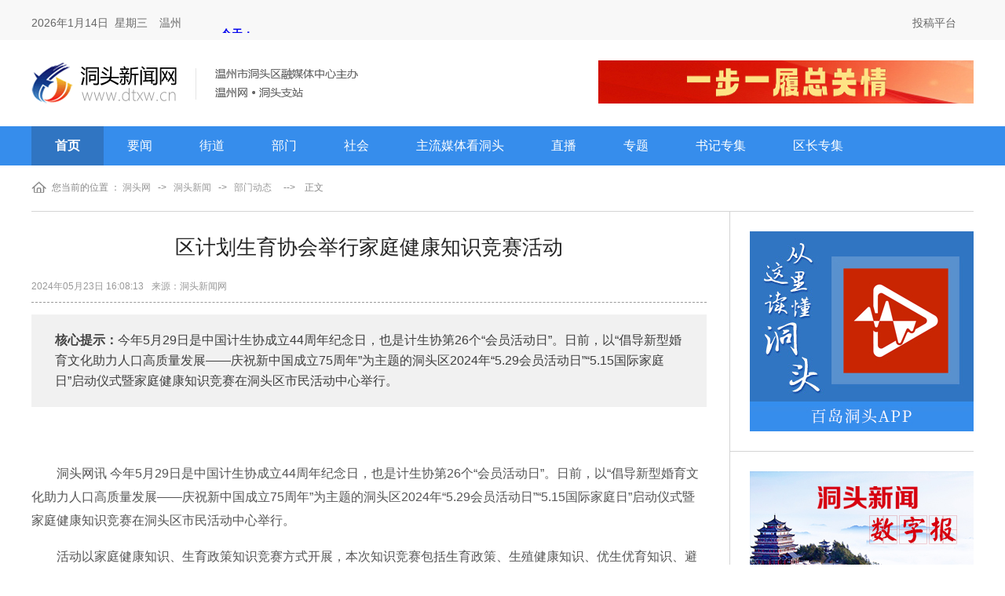

--- FILE ---
content_type: text/html
request_url: http://www.dtxw.cn/system/2024/05/23/015035330.shtml
body_size: 4467
content:
<!DOCTYPE html PUBLIC "-//W3C//DTD XHTML 1.0 Transitional//EN" "http://www.w3.org/TR/xhtml1/DTD/xhtml1-transitional.dtd">
<html xmlns="http://www.w3.org/1999/xhtml">
<head>

<meta http-equiv="Content-Type" content="text/html; charset=gb2312" />
<title>区计划生育协会举行家庭健康知识竞赛活动--洞头新闻网</title>
<meta name="keywords" content="">
<meta name="description" content="　　洞头网讯 今年5月29日是中国计生协成立44周年纪念日，也是计生协第26个“会员活动日”。日前，以“倡导新型婚育文化助力人口高质量发展——庆祝新中国成立75周年”为主题的洞头区2024年“5.29会员活动日”“5.15国际家庭日”启动仪式暨家庭健康知识竞赛在洞头区市民活动中心举行。
　　活动以家庭健康知识、生育政...">
<link rel="stylesheet" href="/css/base202008.css">
<script src="/js/jquery.js"></script>
</head>
<body>
<div class="header">
<div class="warp2">
<div class="time"><script language="JavaScript" type="text/javascript">
today = new Date();
if (today.getYear() <2000)
{document.write(today.getYear()+1900);}
else
{document.write(today.getYear());}
document.write('年');
document.write(today.getMonth()+1);
document.write('月');
document.write(today.getDate());
document.write('日&nbsp;&nbsp;');
if (today.getDay()==0)
{document.write('星期日');}
else if (today.getDay()==1)
{document.write('星期一');}
else if (today.getDay()==2)
{document.write('星期二');}
else if (today.getDay()==3)
{document.write('星期三');}
else if (today.getDay()==4)
{document.write('星期四');}
else if (today.getDay()==5)
{document.write('星期五');}
else if (today.getDay()==6)
{document.write('星期六');}
</script><span>温州</span></div>
<div class="tq fl"> <iframe width="240" scrolling="no" height="25" frameborder="0" allowtransparency="true" src="//i.tianqi.com/index.php?c=code&id=10&icon=1&py=dongtou&site=12" style="overflow:hidden; margin-top:16px"></iframe></div>

<div class="font"><a href="http://www.dtxw.cn/system/2020/05/08/013766178.shtml">投稿平台</a></div>
</div>
</div>

<!--<div class="warp">
<div><a href="http://www.dtxw.cn/cms_udf/2021/lzqh/index.shtml" target="_blank"><img src="http://www.dtxw.cn/pic/003/008/447/00300844707_afce1e3d.jpg"></a></div>
</div>

<div class="warp">
<div><a href="http://www.dtxw.cn/system/2020/12/29/013952437.shtml" target="_blank"><img src="http://www.dtxw.cn/pic/003/007/595/00300759547_e30c1415.jpg"></a></div>
</div>

<div class="warp">
<div><a href="http://www.dtxw.cn/system/2022/06/14/014449781.shtml" target="_blank"><img src="http://www.dtxw.cn/pic/003/008/851/00300885123_3acfe84f.jpg"></a></div>
</div>

<div class="warp">
<div><a href="http://www.dtxw.cn/cms_udf/2022/sddh/index.shtml" target="_blank"><img src="http://www.dtxw.cn/pic/003/008/880/00300888012_f5c71654.jpg"></a></div>
</div>

<div class="warp">
<div><a href="http://minyi.zjzwfw.gov.cn/dczjnewls/dczj/idea/topic_5010.html" target="_blank"><img src="http://www.dtxw.cn/pic/003/009/018/00300901819_19dcf5e7.jpg"></a></div>
</div>-->

<div class="warp">
<div class="logo"><a href="/"><img src="/images/logo.png"></a></div>
<div class="ad"><a href="https://zjnews.zjol.com.cn/202202/t20220217_23819924.shtml" target="_blank"><img src="/images/ad01.jpg"></a></div>
</div>


<div class="nav">
<ul>
<li class="cug"><a href="/">首页</a></li>
<li><a href="/dtxw/dtyw/">要闻</a></li>
<li><a href="/dtxw/xzjd/">街道</a></li>
<li><a href="/dtxw/bmdt/">部门</a></li>
<li><a href="/dtxw/shwx/">社会</a></li>
<li><a href="/dtxw/mtkdt/">主流媒体看洞头</a></li>
<li><a href="https://app.tmuyun.com/webChannels/normal?id=641a5b2fe305b449dda3987f&name=%25D6%25B1%25B2%25A5&code=zhibo&tenantId=70">直播</a></li>
<li><a href="/dtxw/ztsp/">专题</a></li>
<li><a href="/dtxw/sjzj/">书记专集</a></li>
<li><a href="/dtxw/xzhdj/">区长专集</a></li>
</ul>
</div>
<!--enorth cms page [ enorth parse_date="2024/09/11 16:01:32.032", cost="0", server=":=$encp$=:ca0a8c1b7233c9c617121b65d227404f", error_count="0"]-->



<div class="warp">
<div class="dqwz">
<!--enorth cms block start [ name="v5.position" ]-->
您当前的位置 ：
<a href=http://www.dtxw.cn/index.shtml>洞头网</a>
&nbsp;&nbsp;-&gt;&nbsp;&nbsp;
<a href=http://www.dtxw.cn/dtxw/index.shtml>洞头新闻</a>
&nbsp;&nbsp;-&gt;&nbsp;&nbsp;
<a href=http://www.dtxw.cn/dtxw/bmdt/index.shtml>部门动态</a>
<!--enorth cms block end [ name="v5.position" cost="16"]--><b>--&gt;</b>正文</div>
</div>



<div class="warp">
<div class="w290 fr">
<div class="weix box"><a href="http://www.dtxw.cn/system/2020/11/20/013926174.shtml" target="_blank"><img src="/imgs2017/dddt.jpg" border="0"></a></div>
<div class="weix box"><a href="http://jrdt.dtxw.cn/paperindex.htm" target="_blank"><img src="http://www.dtxw.cn/pic/003/007/811/00300781119_497c5efa.jpg"></a></div>
<!--<div class="szb box"><a href="http://www.dtxw.cn/system/2014/09/24/011787208.shtml" target="_blank" title="今日洞头"><img src="http://www.dtxw.cn/pic/003/007/403/00300740328_48035512.png" alt="今日洞头"/></a></div>-->
  
  
<div class="tit6 box">洞头网视</div>
<div class="dtws box">
<ul>
<li>
<a href="http://www.dtxw.cn/system/2025/07/28/015317054.shtml" target="_blank" title="跟着浙BA游洞头">
<h3>
<div class="p amn"><img class="amn" src="http://www.dtxw.cn/pic/003/010/404/00301040420_44eecf86.png" alt="跟着浙BA游洞头"/>
<span class="amn"></span>
<em class="amn"><img src="http://www.dtxw.cn/images/player.png"></em>
</div>
</h3>
<h2>跟着浙BA游洞头</h2>
</a>
</li>
<li>
<a href="http://www.dtxw.cn/system/2025/05/22/015282741.shtml" target="_blank" title="又到万鸟云集时 鹿西鸟岛尽显生态之美">
<h3>
<div class="p amn"><img class="amn" src="http://www.dtxw.cn/pic/003/010/328/00301032888_0f3395c3.png" alt="又到万鸟云集时 鹿西鸟岛尽显生态之美"/>
<span class="amn"></span>
<em class="amn"><img src="http://www.dtxw.cn/images/player.png"></em>
</div>
</h3>
<h2>又到万鸟云集时 鹿西鸟岛尽显生态之美</h2>
</a>
</li></ul>
</div>

<div class="tit6 box">洞头图文</div>
<div class="dttw">
<ul>
<li class="amn"><a href="http://www.dtxw.cn/system/2026/01/12/015399791.shtml" target="_blank" title="超时尚！看洞头这座海边“冲冰楼”的逆袭蜕变"><h3><img src="http://www.dtxw.cn/pic/003/010/610/00301061041_2822ae8d.png" alt="超时尚！看洞头这座海边“冲冰楼”的逆袭蜕变"/></h3><h2>超时尚！看洞头这座海边“冲冰楼”的逆袭蜕变</h2></a></li>
<li class="amn"><a href="http://www.dtxw.cn/system/2026/01/08/015398456.shtml" target="_blank" title="山海相拥处，通途贯东西！洞头五年交通绘就发展新脉络"><h3><img src="http://www.dtxw.cn/pic/003/010/605/00301060515_9a85034a.png" alt="山海相拥处，通途贯东西！洞头五年交通绘就发展新脉络"/></h3><h2>山海相拥处，通途贯东西！洞头五年交通绘就发展新脉络</h2></a></li>
<li class="amn"><a href="http://www.dtxw.cn/system/2026/01/08/015398346.shtml" target="_blank" title="千鸟翔集碧波间 生态洞头入画来"><h3><img src="http://www.dtxw.cn/pic/003/010/604/00301060476_922f16a6.png" alt="千鸟翔集碧波间 生态洞头入画来"/></h3><h2>千鸟翔集碧波间 生态洞头入画来</h2></a></li>
<li class="amn"><a href="http://www.dtxw.cn/system/2026/01/06/015397539.shtml" target="_blank" title="今日洞察丨青春逐浪海岛兴 从“上岛”到“留岛”的洞头实践"><h3><img src="http://www.dtxw.cn/pic/003/010/602/00301060218_db393c64.png" alt="今日洞察丨青春逐浪海岛兴 从“上岛”到“留岛”的洞头实践"/></h3><h2>今日洞察丨青春逐浪海岛兴 从“上岛”到“留岛”的洞头实践</h2></a></li></ul>
</div>

<div class="tit6 box">阅读排行</div>
<div class="ydph box">
<ul>
<li><a href="http://www.dtxw.cn/system/2026/01/06/015397539.shtml" target="_blank" title="今日洞察丨青春逐浪海岛兴 从“上岛”到“留岛”的洞头实践">今日洞察丨青春逐浪海岛兴 从“上岛”到“留岛”的洞头实践</a></li>
<li><a href="http://www.dtxw.cn/system/2026/01/08/015398346.shtml" target="_blank" title="千鸟翔集碧波间 生态洞头入画来">千鸟翔集碧波间 生态洞头入画来</a></li>
<li><a href="http://www.dtxw.cn/system/2026/01/06/015397551.shtml" target="_blank" title="温州网：状元岙港区集装箱年吞吐量首次突破100万个标箱">温州网：状元岙港区集装箱年吞吐量首次突破100万个标箱</a></li>
<li><a href="http://www.dtxw.cn/system/2026/01/07/015398050.shtml" target="_blank" title="烟雨入江南 山水如墨染 温州园博园一核心景观完工">烟雨入江南 山水如墨染 温州园博园一核心景观完工</a></li>
<li><a href="http://www.dtxw.cn/system/2026/01/08/015398465.shtml" target="_blank" title="如何打开温州商业千年“宝盒” 让街区焕发持久魅力">如何打开温州商业千年“宝盒” 让街区焕发持久魅力</a></li>
<li><a href="http://www.dtxw.cn/system/2026/01/08/015398467.shtml" target="_blank" title="温州8类37个职业（工种）技能培训可享额外30%补贴">温州8类37个职业（工种）技能培训可享额外30%补贴</a></li>
<li><a href="http://www.dtxw.cn/system/2026/01/08/015398463.shtml" target="_blank" title="2026世界瓯菜万人宴16家酒店同步开席，1月15日开订！">2026世界瓯菜万人宴16家酒店同步开席，1月15日开订！</a></li>
<li><a href="http://www.dtxw.cn/system/2026/01/08/015398456.shtml" target="_blank" title="山海相拥处，通途贯东西！洞头五年交通绘就发展新脉络">山海相拥处，通途贯东西！洞头五年交通绘就发展新脉络</a></li>
<li><a href="http://www.dtxw.cn/system/2026/01/09/015398942.shtml" target="_blank" title="温州网：洞头海边一座“冲冰楼”的时尚蜕变">温州网：洞头海边一座“冲冰楼”的时尚蜕变</a></li>
<li><a href="http://www.dtxw.cn/system/2026/01/09/015398946.shtml" target="_blank" title="温州这些“魔法门窗”，框框出片！">温州这些“魔法门窗”，框框出片！</a></li></ul>
</div>
<!--enorth cms page [ enorth parse_date="2026/01/13 17:21:05.005", cost="50", server=":=$encp$=:87989fbb01fe15b2e95c765eb1db60346ae73edfc1d5dd6f", error_count="0"]-->
</div>



<div class="w889 fl">
<div class="article">
<div class="tit">区计划生育协会举行家庭健康知识竞赛活动</div>
<div class="info"><span>2024年05月23日 16:08:13</span><span>来源：洞头新闻网</span></div>

<div class="abs box"><strong>核心提示：</strong>今年5月29日是中国计生协成立44周年纪念日，也是计生协第26个“会员活动日”。日前，以“倡导新型婚育文化助力人口高质量发展——庆祝新中国成立75周年”为主题的洞头区2024年“5.29会员活动日”“5.15国际家庭日”启动仪式暨家庭健康知识竞赛在洞头区市民活动中心举行。</div>



<div class="zw">
<p>　　洞头网讯 今年5月29日是中国计生协成立44周年纪念日，也是计生协第26个“会员活动日”。日前，以“倡导新型婚育文化助力人口高质量发展——庆祝新中国成立75周年”为主题的洞头区2024年“5.29会员活动日”“5.15国际家庭日”启动仪式暨家庭健康知识竞赛在洞头区市民活动中心举行。</p>

<p>　　活动以家庭健康知识、生育政策知识竞赛方式开展，本次知识竞赛包括生育政策、生殖健康知识、优生优育知识、避孕知识、健康科普知识及预防艾滋病知识等，比赛共分为团队必答、抢答及趣味题进行，来自各街道(乡镇)的8支队伍参加了比赛，每支参赛队伍2名队员。现场气氛热烈，各个街道(乡镇)知识储备丰富，积极抢答。台下观战的观众们也在选手答题的过程中，学到了不少健康知识和生育政策。经过三轮激烈的竞答，最后评选出一等奖元觉街道；二等奖大门镇；三等奖鹿西乡；其余为优胜奖。</p>
 

<!--enorth cms block start [ name="v5.pages" ]-->

<!--enorth cms block end [ name="v5.pages" cost="0"]--></div>

<p><strong>关键词：</strong></p>
<p style="text-align:right;">编辑：施晶晶</p>
</div>


<div class="notice box">
<h3 class="bd_b">洞头新闻网版权与免责声明</h3>
<p>①凡本网注明"稿件来源：洞头新闻网"的所有文字、图片和音视频稿件，版权均属洞头新闻网所有，任何媒体、网站或个人未经本网协议授权不得转载、链接、转帖或以其它方式复制发表，已经本网协议授权的媒体、网站，在下载使用时必须注明"稿件来源：洞头新闻网"，违者本网将追究其相关法律责任。</p>
<p>②凡本网注明"来源：xxx（非洞头新闻网）"的作品，均转载自其它媒体，转载目的在于传递更多信息，并不代表本网赞同其观点和对其真实性负责。 </p>
<p>③如因作品内容、版权和其它问题需要与本网联系的，请在30日内致电，联系电话：0577-63430005 </p>
</div>
</div>
</div>



<div class="footer">
<div class="warp">
<h3><a href="http://bszs.conac.cn/sitename?method=show&id=35AC99B645CA4472E053012819ACDE0A" target="_blank"><img src="/images/baico.png"></a></h3>
<h4><a href="https://beian.miit.gov.cn/#/Integrated/index" target="_blank">ICP备案号：浙ICP备11001892号-2</a>　新闻网站批文：浙新办[2006]20号　广告经营许可证号：33032207001 <br>

<a href="http://www.dtxw.cn/system/2024/12/31/015179916.shtml" target="_blank">互联网信息服务许可证：33120190028</a>　信息网络传播视听节目许可证号：111420023 违法和不良信息举报电话：15356779782<br>
洞头新闻网版权所有　温州市洞头区融媒体中心（广播电视台）主办
Copyright &copy; 2016 dtxw.cn. All rights reserved.</h4>
</div>
</div>
<!--enorth cms page [ enorth parse_date="2026/01/08 16:26:36.036", cost="2", server=":=$encp$=:87989fbb01fe15b2e95c765eb1db60346ae73edfc1d5dd6f", error_count="0"]-->
</body>
</html>

<!--enorth cms page [ enorth parse_date="2024/05/23 16:08:16.016", cost="47", server=":=$encp$=:ca0a8c1b7233c9c617121b65d227404f", error_count="0"]-->

--- FILE ---
content_type: text/css
request_url: http://www.dtxw.cn/css/base202008.css
body_size: 5147
content:
@charset "gb2312";
html, body { margin:0px; padding:0; font:16px/1.5 "Microsoft YaHei" , tahoma, arial, \5FAE\8F6F\96C5\9ED1, "Hiragino Sans GB", sans-serif; background:#fff; }
body {overflow-x :hidden; }
div,dl,dt,dd,ul,ol,li,h1,h2,h3,h4,h5,h6,pre,form,fieldset,input,textarea,blockquote,img,button {border:0;  padding:0; margin:0; font-weight:normal; } 
h1,h2,h3,h4,h5,h6,p,em,i,b,span { margin:0; padding:0; font-weight:normal; font-style:normal;}
table,td,tr,th{font-size:12px;}
li{list-style-type:none;list-style:none;}
img{vertical-align:top;border:0;}
ol,ul {list-style:none;}
address,cite,code,th {font-weight:normal;font-style:normal;}
img:hover { opacity:1; filter: alpha(opacity=100); }
code, kbd, pre, samp { font-family: courier new, courier, monospace; }
small { font-size:12px; }
legend { color:#000; }
fieldset, img { border:0; }
button, input, select, textarea { font-size:100%; font-family:Microsoft YaHei; }
.fl { float:left; }
.fr { float:right; }
.cl { clear:both;}
a { color:#404040; text-decoration:none; }
a:hover{ color:#e32517; text-decoration:none;}
.clear {  clear: both; display: block; width: 100%;}

.box { box-sizing:border-box; -moz-box-sizing:border-box; -webkit-box-sizing:border-box; }

.amn{ transition:all ease-out .3s 0s;-webkit-transition:all ease-out .3s 0s;-moz-transition:all ease-out .3s 0s;-o-transition:all ease-out .3s 0s;}
.amn img { transition:all ease-out .3s 0s;-webkit-transition:all ease-out .3s 0s;-moz-transition:all ease-out .3s 0s;-o-transition:all ease-out .3s 0s; }
.amn:hover img { -webkit-transform:scale(1.1); -moz-transform:scale(1.1); -ms-transform:scale(1.1); -o-transform:scale(1.1); transform:scale(1.1);}



.warp { width:1200px; margin:0 auto; overflow:hidden;  }
.warp2 { width:1200px; margin:0 auto; overflow:hidden; padding:0 0 25px 0; }

/*顶部*/
.header { width:100%; height:51px; margin:0 auto; overflow:hidden; background:#f8f8f8; font-size:14px; color:#666; line-height:58px; }
.time { float:left;  }
.time span { padding:0 10px 0 15px;}
.tq { float:left; padding:1px 0 0 0px; }

.font { float:right; padding:0 22px 0 0; }
.font em { color:#004276; }
.font span { color:#ccc; padding:0 10px 0 12px; font-size:12px;}
.font a { color:#666; }
.font a:hover { color:#e32517; }

.sea { width:252px; float:right; padding:8px 0 0 0px; }
.sea .inp { width:196px; height:36px; float:left;  font-size:14px; line-height:36px; color:#999; background:#fff; padding:0 0 0 12px; font-family:"Microsoft YaHei","微软雅黑"; }
.sea .bot { width:44px; height:36px; float:left;  background:url(../images/all_ico.png) 0 0 no-repeat #fff;  cursor:pointer;}
.sea .bot:hover { background:url(../images/all_ico.png) -44px 0 no-repeat #368dec; }

.logo { float:left; padding:29px 0;  }
.ad { float:right; padding:26px 0;}
.ad img { width:auto; height:55px; }



/*菜单*/
.nav { width:100%; margin:0 auto; overflow:hidden; background:#368dec; }
.nav ul { width:1200px; margin:0 auto; overflow:hidden; }
.nav ul li { float:left; line-height:50px; font-size:16px;  }
.nav ul li a { display:block; font-size:16px; color:#fff; transition:all ease-out .1s 0s; -webkit-transition:all ease-out .1s 0s; -moz-transition:all ease-out .1s 0s; -o-transition:all ease-out .1s 0s; padding:0 30px;}
.nav ul li a:hover { text-decoration:none; color:#fff; background:#3075c2;}
.nav ul li.cug { background:#3075c2; font-weight:bold;  }


/*头条*/
.tt { width:100%; float:center; padding:25px 0 0 0;}
.tt b { float:center; padding:0 0 0 73px; background:url(../images/all_ico.png) 0 -300px no-repeat; height:40px; font-size:32px; color:#333; line-height:40px; font-weight:bold; }
.tt:hover b { text-decoration:underline; }
.tt p { width:100%; float:left; color:#888; font-size:14px; line-height:23px; height:23px; overflow:hidden; padding:8px 0 0 0; }

.w790 { width:790px; }
.w380 { width:380px; }

/*焦点图*/
.focus { width:790px; height:340px; position:relative; overflow:hidden; }
.focus .piclist { width:100%; position:absolute; }
.focus .piclist li { width:100%; float:left; height:340px; overflow:hidden; }
.focus .piclist li img { width:100%; height:100%; display:block; }
.focus .piclist li span { width:790px; height:80px;  position:absolute;  text-align:center; background:-webkit-gradient(linear,0 0,0 100%,from(rgba(0,0,0,0)),to(rgba(0,0,0,.8))); bottom:0px; }
.focus .piclist li p { height:24px; overflow:hidden; width:90%; float: left; margin-left:5%; font-size:20px; line-height:24px; color:#fff; text-shadow:1px 1px 3px rgba(0,0,0,0.6); }
.focus .pager { width:100%; height:7px; position:absolute; left:0; bottom:30px; z-index:1; text-align:center;}
.focus .pager ul li { display:inline-block; zoom:1; width:40px; height:8px; margin:0 4px; line-height:99px; overflow:hidden; background:#fff; cursor:pointer; border-radius:6px;}
.focus .pager ul li.on { background:#f56a3f;  }
.focus .prev,.focus .next { width:28px; height:60px; background:#333; top:50%; margin-top:-30px; cursor:pointer; position:absolute; z-index:9999; text-align:center; line-height:60px; font-size:22px; color:#bbb; font-family: Georgia;   }
.focus .prev { left:-28px; border-radius:0; }
.focus .next { right:-28px; border-radius:0; }
.focus:hover .prev { background:#333; left:0; color:#fff;}
.focus:hover .next { background:#333; right:0; color:#fff;}


/*视频推荐*/
.tv { width:100%; float:left; margin-top:18px; }
.tv ul li { width:252px; float:left; margin-right:17px; }
.tv ul li h2 { width:100%; float:left; font-size:16px; line-height:45px; color:#404040; overflow:hidden; height:45px; text-align:center;  }
.tv ul li:hover h2 { color:#f56a3f; }
.tv ul li h3 { width:100%; float:left;  }
.tv ul li h3 .p { width:100%; height:130px; position:relative; overflow:hidden; display:block; }
.tv ul li h3 .p img { width:100%; height:130px; position:absolute; left:0; top:0;}
.tv ul li h3 .p span { width:100%; height:100%; position:absolute; left:0; top:0; display:block; background:#000; filter:alpha(opacity=0);-moz-opacity:0;opacity:0;}
.tv ul li h3 .p em { width:30px; height:30px; display:block; overflow:hidden; position:absolute; top:50%; left:50%; cursor:pointer; transform:rotate(0deg); -webkit-transform:rotate(0deg); filter:alpha(opacity=100);-moz-opacity:100;opacity:1000; margin-left:-15px; margin-top:-15px; }
.tv ul li h3 .p em img { width:100%; height:auto;}
.tv ul li h3 .p b { position:absolute; bottom:0; left:0; width:90%; padding:0 5%; font-size:16px; line-height:40px; color:#fff; overflow:hidden; height:40px; text-align:center; text-shadow: 1px 1px 0px rgba(0,0,0,1);background:-webkit-gradient(linear,0 0,0 100%,from(rgba(0,0,0,0)),to(rgba(0,0,0,.8))); }
.tv ul li:hover h3 .p img {-webkit-transform:scale(1.1); -moz-transform:scale(1.1); -ms-transform:scale(1.1); -o-transform:scale(1.1); transform:scale(1.1);}
.tv ul li:hover h3 .p span{ top:0; filter:alpha(opacity=30); -moz-opacity:.3; opacity:.3;}
.tv ul li:hover h3 .p em { transform:rotate(-180deg);-webkit-transform:rotate(-180deg); filter:alpha(opacity=100);-moz-opacity:1;opacity:1 }
.tv ul li:hover h3 .p em img { -webkit-transform:scale(1); -moz-transform:scale(1); -ms-transform:scale(1); -o-transform:scale(1); transform:scale(1);}
.pad10 { padding:10px 0; }
.tv ul li:nth-child(3n) { margin-right:0; }

.mar20 { margin:0 20px;} 
.mar30 { margin:0 30px;} 
.marR30 { margin-right:30px;} 
.marB25 { margin-bottom:25px; }
.marT25 { margin-top:25px; }
.marT23 { margin-top:23px; }

/*要闻*/
.hyw { width:100%; float:left; }
.hyw ul li { width:100%; float:left; font-size:16px; color:#222; line-height:36px; overflow:hidden; height:36px; }
.hyw ul li:nth-child(4n+1) { font-size:18px; font-weight:bold; }
.hyw ul li:nth-child(4n) { margin-bottom:12px; }
.hyw ul li:last-child { margin-bottom:0; }

.hyw2 { width:100%; float:left; }
.hyw2 ul li { width:100%; float:left; font-size:16px; color:#222; line-height:36px; overflow:hidden; height:36px; }
.hyw2 ul li:nth-child(5n+1) { font-size:18px; font-weight:bold; }



/*温州网全媒体矩阵*/
.qmtjz { width:94px; float:left;background:#0070bc; height:100px;}
.qmtjz span { width:100%; text-align:center; float:left; line-height:100px; font-size:16px; color:#fff; font-weight:bold;  }

/*生活服务*/
.life_link { float:left; background:#f4f4f4; }
.life_link ul li { width:112px; height:100px; float:left; position:relative;}
.life_link ul li a { background-image:url(../images/life_ico.png); background-repeat:no-repeat; background-color:#f7f7f7; font-size:14px; color:#666; display:block; width:90px; height:34px; padding-top:66px; text-align:center;}
.life_link ul li a:hover { color:#fff;}
.life_link ul li h5 { width:112px; height:100px; position:absolute; left:0; top:0; display:none; cursor:pointer; }
.life_link ul li h5 img { width:112px; height:100px; }
.life_link ul li:hover h5{ display:block; }

.elec a { background-position:22px 12px;}
.elec a:hover { background-position:22px -88px; background-color:#14b9d6;}
.water a { background-position:-72px 12px;}
.water a:hover { background-position:-72px -88px; background-color:#1fbba6;}
.hosp a { background-position:-164px 12px;}
.hosp a:hover { background-position:-164px -88px; background-color:#f27935;}
.plane a { background-position:-255px 12px;}
.plane a:hover { background-position:-255px -88px; background-color:#f27935;}
.railway a { background-position:-348px 12px;}
.railway a:hover { background-position:-349px -88px; background-color:#14b9d6;}
.bus a { background-position:-442px 12px;}
.bus a:hover { background-position:-442px -88px; background-color:#1fbba6;}
.szba a { background-position:-536px 12px;}
.szba a:hover { background-position:-536px -88px; background-color:#ff7a16;}
.wb a { background-position:-630px 12px;}
.wb a:hover { background-position:-630px -88px; background-color:#da251c;}
.wx a { background-position:-724px 12px;}
.wx2 a {    background-position: -815px 12px;}

.app a { background-position:-818px 12px;}
.app a:hover { background-position:-818px -88px; background-color:#28a7d1;}

.bddt a { background-position:-912px 12px;}
.bddt a:hover { background-position:-912px -88px; background-color:#1777ff;}


/*栏目*/
.smenu1 { width:100%; float:left; background: url(../images/lmxian.png) left center repeat-x; margin-bottom:18px; }
.smenu1 b { float:left; background:#fff; padding:0 15px 0 0; color:#0070bc; font-size:18px; font-weight:700; line-height:18px; }
.smenu1 b a { color:#3075c2;}
.smenu1 b a:hover { color:#f56a3f;}

.smenu2 { width:100%; float:left; border-bottom:3px solid #f4f4f4; }
.smenu2 b { display:inline-block; height:40px; line-height:28px; font-size:18px; font-weight:bold; border-bottom:3px solid #0070bc; margin-bottom:-3px; color:#0070bc; }
.smenu2 span { float:right; font-size:14px; line-height:28px;}
.smenu2 span a { color:#999; }
.smenu2 span a:hover { color:#666; }

.smenu3 { width:100%; float:left; border-bottom:3px solid #f4f4f4; margin-bottom:25px; }
.smenu3 ul { width:100%; overflow:hidden; margin-bottom:-3px; float:left; position:relative; z-index:999; cursor:pointer; }
.smenu3 li {  float:left; position:relative; z-index:999; cursor:pointer; margin-right:20px; }
.smenu3 .active a { display:inline-block; color:#0070bc; text-decoration:none; height:40px; line-height:28px; font-size:18px;  border-bottom:3px solid #0070bc; font-weight:bold;}
.smenu3 .normal a { display:inline-block; color:#404040; text-decoration:none;  height:40px; line-height:28px; font-size:18px;  font-weight:bold;}



.w360 { width:360px; }
.w860 { width:860px; }
.w310 { width:310px; }
.w415 { width:415px; }

.ad2 { width:100%; float: left; }
.ad2 img { width:100%; height:90px;}


/*首页图文*/
.tuwen { width:100%; float:left; margin:25px 0 25px 0; }
.tuwen h3 { width:150px; float:left; margin-right:18px; }
.tuwen h3 img { width:150px; height:90px; }
.tuwen h4 { width:247px; float:left; }
.tuwen h4 span { width:100%; float:left; height:30px; overflow:hidden;  font-size:18px; line-height:30px; color:#404040; font-weight:bold; }
.tuwen h4 i { width:100%; float:left; font-size:14px; color:#6f6f6f; line-height:23px; height:46px; overflow:hidden; margin-top:10px; }
.tuwen:hover h4 span { color:#e32517;}

.more { font-size:14px; line-height:24px; right:0px; top:-58px; position:absolute; z-index:999;  }
.more a { color:#999; text-decoration:none;}
.more a:hover { color:#666; }


/*新闻列表*/
.news { width:100%; float:left; margin-top:-10px;  }
.news ul li { width:100%; float:left;  font-size:16px; line-height:45px; overflow:hidden; height:45px; color:#666; border-bottom:1px solid #f4f4f4;  }
.news ul li b { color:#c0c0c0; font-size:15px; font-weight:bold; padding:0 8px 0 0; float:left;}
.news ul li em {  color:#666; font-size:16px;  padding:0 4px 0 0; float:left; }

.news2 { width:100%; float:left; margin-top:10px;  }
.news2 ul li { width:100%; float:left;  font-size:16px; line-height:45px; overflow:hidden; height:45px; color:#666; border-bottom:1px solid #f4f4f4;  }
.news2 ul li b { color:#c0c0c0; font-size:15px; font-weight:bold; padding:0 8px 0 0; float:left;}
.news2 ul li em {  color:#666; font-size:16px;  padding:0 4px 0 0; float:left; }

.news3 { width:100%; float:left; margin-top:10px;  }
.news3 ul li { width:100%; float:left;  font-size:16px; line-height:45px; overflow:hidden; height:45px; color:#666; border-bottom:1px solid #f4f4f4;  }
.news3 ul li b { color:#c0c0c0; font-size:15px; font-weight:bold; padding:0 8px 0 0; float:left;}
.news3 ul li em {  color:#666; font-size:16px;  padding:0 4px 0 0; float:left; }

.tupin { width:100%; height:220px; position:relative; overflow:hidden; }
.tupin img { width:100%; height:220px; display:block; }
.tupin span { width:100%; height:60px;  position:absolute; background:-webkit-gradient(linear,0 0,0 100%,from(rgba(0,0,0,0)),to(rgba(0,0,0,.8))); bottom:0; }
.tupin p { overflow:hidden; width:90%; float:left; margin-left:5%; font-size:16px; line-height:60px; color:#fff; text-shadow:1px 1px 3px rgba(0,0,0,0.6); text-align:center; }


/*专题专栏*/
.ztzr { width:100%; float:left; margin:10px 0 0 0; }
.ztzr ul li { width:100%; float:left; margin-top:15px;}
.ztzr ul li img { width:100%; height:90px; }



/*海上花园印象*/
.tswz_394 { width:394px; }
.tswz_394 ul li { width:100%; height:280px; overflow:hidden; float:left; margin:0 0 4px 0; position:relative;  }
.tswz_394 ul li img { width:100%; height:280px; display:block; -webkit-transition:all .3s linear;  -moz-transition:all .3s linear;  -o-transition:all .3s linear; transition:all .3s linear; }
.tswz_394 ul li:hover img { -webkit-transform:scale(1.1); -moz-transform:scale(1.1); -ms-transform:scale(1.1); -o-transform:scale(1.1); transform:scale(1.1); }
.tswz_394 ul li span { width:100%; height:50px; overflow:hidden; position:absolute; bottom:0; left:0; 
background:-webkit-gradient(linear,0 0,0 100%,from(rgba(0,0,0,0)),to(rgba(0,0,0,.8))); }
.tswz_394 ul li p { position:absolute; bottom:0; width:90%; font-size:16px; line-height:46px; color:#fff; overflow:hidden; height:46px; padding:0 5%; text-align:center; text-shadow: 1px 1px 0px rgba(0,0,0,1); }
.tswz_394 ul li p a { color:#fff; text-decoration:none;}

.tswz_200 { width:408px; float:left;}
.tswz_200 ul li { width:200px; height:138px; overflow:hidden; float:left; margin:0 0 4px 4px; position:relative;  }
.tswz_200 ul li img { width:100%; height:138px; display:block; -webkit-transition:all .3s linear;  -moz-transition:all .3s linear;  -o-transition:all .3s linear; transition:all .3s linear; }
.tswz_200 ul li:hover img { -webkit-transform:scale(1.1); -moz-transform:scale(1.1); -ms-transform:scale(1.1); -o-transform:scale(1.1); transform:scale(1.1); }
.tswz_200 ul li span { width:100%; height:50px; overflow:hidden; position:absolute; bottom:0; left:0; 
background:-webkit-gradient(linear,0 0,0 100%,from(rgba(0,0,0,0)),to(rgba(0,0,0,.8))); }
.tswz_200 ul li p { position:absolute; bottom:0; width:90%; font-size:16px; line-height:46px; color:#fff; overflow:hidden; height:46px; padding:0 5%; text-align:center; text-shadow: 1px 1px 0px rgba(0,0,0,1); }
.tswz_200 ul li p a { color:#fff; text-decoration:none;}



/*友情链接*/
.marT40 { margin-top:40px; }
.friend { width:100%; float:left; background:#f9f9f9; padding:16px 0 30px 0;  }
.friend .tit { width:99%; float:left; font-size:18px; color:#333; line-height:18px; font-weight:bold; border-left:4px solid #006fbd; padding:0 0 0 0.85%; margin:24px 0 17px 0; }
.friend .font { width:100%; float:left; font-size:14px; line-height:28px; }
.friend a { color:#666; margin-right:18px; display:inline-block; }
.friend a:hover { color:#e32517; }


/*底部*/
.footer { width:100%; float:left; padding:20px 0; background:#f3f3f3; }
.footer h3 { float:left; margin-right:18px; }
.footer h4 { float:left; font-size:13px; line-height:24px; color:#777;}
.footer h5 { float:right;  }
.footer img { width:auto; height:68px; }




/*-------------------------------------列表页--------------------------------------------*/

/*当前位置*/
.dqwz { width:100%; float:left; font-size:12px; line-height:36px; background: url(../images/all_ico.png) 0 -479px no-repeat; padding:10px 0 0 26px; height:48px; overflow:hidden; color:#888; border-bottom:1px solid #d4d4d4; }
.dqwz b { padding:0 12px; }
.dqwz a { color:#999; }
.dqwz a:hover { color:#9b1329; }

.w889 { width:860px; border-right:1px solid #d4d4d4; padding:0 29px 0 0; }

.smenu5 { width:100%; float:left; margin-top:25px; }
.smenu5 b { line-height:36px; font-size:18px; font-weight:bold; color:#0070bc;  }


.marB20 { margin-bottom:20px; }
.marB30 { margin-bottom:30px; }


/*栏目*/
.smenu4 { width:100%; float:left; border-bottom:1px solid #d8d8d8; }
.smenu4 b { display:inline-block; height:34px; line-height:28px; font-size:20px; font-weight:bold; border-bottom:1px solid #368dec; margin-bottom:-1px; color:#368dec; }
.smenu4 span { float:right; font-size:14px; line-height:28px;}
.smenu4 span a { color:#999; }
.smenu4 span a:hover { color:#666; }


.w290 { width:310px; float:right; }
.weix { width:100%; float:left; padding:25px 0 25px 25px; border-bottom: #d4d4d4 1px solid;}
.szb { width:100%; float:left; background: url(../images/sz_03.jpg) 25px 25px no-repeat; padding:25px 0 25px 70px; }
.szb img { width:240px; height:360px; }

.tit6 { width:100%; float:left; border-top:#d4d4d4 1px solid; line-height:28px; font-size:18px; color:#0070bc; padding:12px 0 0 25px;}




/*文字列表页*/
.list { width:100%; margin:0 auto; overflow:hidden; padding:20px 0 0 0px; }
.list ul li { width:100%; float:left; line-height:38px; overflow:hidden; white-space:nowrap; text-overflow:ellipsis; font-size:16px; }
.list ul li b { font-weight:bold; padding:0 10px 0 0px; font-size:14px;  color:#ccc; }
.list ul li em { color:#666;  font-size:16px;  color:#666; }
.list ul li span { float:right; font-size:14px; color:#999; }
.list ul li:nth-child(5n) { border-bottom:1px #e8e8e8 dotted; margin-bottom:15px; padding:0 0 15px 0; }


/*文字列表页*/
.list2 { width:100%; margin:0 auto; overflow:hidden; padding:20px 0 0 0px; margin-bottom:25px;}
.list2 ul li { width:100%; float:left; line-height:38px; overflow:hidden; white-space:nowrap; text-overflow:ellipsis; font-size:16px; }
.list2 ul li b { font-weight:bold; padding:0 10px 0 0px; font-size:14px;  color:#ccc; }
.list2 ul li em { color:#666;  font-size:16px;  color:#666; }
.list2 ul li span { float:right; font-size:14px; color:#999; }

.page { width:100%; margin:25px auto 50px auto; font-size:14px; overflow:hidden; }
.page a { color:#333; background:#f1f1f1; margin:0 10px 0 0px; padding:0 13px; line-height:34px; display: inline-table; border-radius:2px; }
.page a:hover { background:#368dec; color:#fff; border-radius:2px;}
.page a:active {  background:#368dec; color:#fff; border-radius:2px;}
.page span.current { background:#368dec; color:#fff; display:inline-table; border-radius:2px; line-height:34px; padding:0 13px; margin:0 10px 0 0px;}
.page span.disabled { padding:0 9px 0 0px; }







/*洞头网视*/
.dtws { width:100%; float:left; padding-left:25px; margin-bottom:25px; }
.dtws ul li { width:135px; float:left; margin:15px 15px 0 0; }
.dtws ul li h2 { width:100%; float:left; font-size:15px; line-height:20px; color:#666; overflow:hidden; height:20px; text-align:center; padding:10px 0 0 0;  }
.dtws ul li:hover h2 { color:#e32517; }
.dtws ul li h3 { width:100%; float:left;  }
.dtws ul li h3 .p { width:100%; height:90px; position:relative; overflow:hidden; display:block; }
.dtws ul li h3 .p img { width:100%; height:90px; position:absolute; left:0; top:0;}
.dtws ul li h3 .p span { width:100%; height:100%; position:absolute; left:0; top:0; display:block; background:#000; filter:alpha(opacity=0);-moz-opacity:0;opacity:0;}
.dtws ul li h3 .p em { width:30px; height:30px; display:block; overflow:hidden; position:absolute; top:50%; left:50%; cursor:pointer; transform:rotate(0deg); -webkit-transform:rotate(0deg); filter:alpha(opacity=100);-moz-opacity:100;opacity:1000; margin-left:-15px; margin-top:-15px; }
.dtws ul li h3 .p em img { width:100%; height:auto;}
.dtws ul li h3 .p b { position:absolute; bottom:0; left:0; width:90%; padding:0 5%; font-size:16px; line-height:40px; color:#fff; overflow:hidden; height:40px; text-align:center; text-shadow: 1px 1px 0px rgba(0,0,0,1);background:-webkit-gradient(linear,0 0,0 100%,from(rgba(0,0,0,0)),to(rgba(0,0,0,.8))); }
.dtws ul li:hover h3 .p img {-webkit-transform:scale(1.1); -moz-transform:scale(1.1); -ms-transform:scale(1.1); -o-transform:scale(1.1); transform:scale(1.1);}
.dtws ul li:hover h3 .p span{ top:0; filter:alpha(opacity=30); -moz-opacity:.3; opacity:.3;}
.dtws ul li:hover h3 .p em { transform:rotate(-180deg);-webkit-transform:rotate(-180deg); filter:alpha(opacity=100);-moz-opacity:1;opacity:1 }
.dtws ul li:hover h3 .p em img { -webkit-transform:scale(1); -moz-transform:scale(1); -ms-transform:scale(1); -o-transform:scale(1); transform:scale(1);}
.dtws ul li:nth-child(2n) { margin-right:0; }


/*洞头图文*/
.dttw { width:100%; float:left; padding-left:25px; margin-bottom:25px;  }
.dttw ul li { width:135px; float:left; margin:15px 15px 0 0; }
.dttw ul li h2 { width:100%; float:left; font-size:15px; line-height:20px; color:#666; overflow:hidden; height:20px; text-align:center; padding:10px 0 0 0;  }
.dttw ul li:hover h2 { color:#e32517; }
.dttw ul li h3 { width:100%; float:left; height:90px; overflow:hidden; display:block;  }
.dttw ul li h3 img { width:100%; height:90px; }


/*阅读排行*/
.ydph { width:100%; float:left; padding-left:25px; margin-bottom:25px; margin-top:10px;  }
.ydph ul li { width:100%; float:left; font-size:14px; overflow:hidden; height:30px; line-height:30px; color:#666;  }





/*图片列表*/
.mp { width:100%; float:left; padding:20px 0 40px 0; }
.mp ul li { width:31.66666%; float:left; margin-right:2.5%; margin-bottom:15px;}
.mp ul li h3 { width:100%; float:left;  }
.mp ul li h3  img { width:100%; height:180px; background:#000; }
.mp ul li h2 { width:100%; float:left; font-size:16px; color:#555; line-height:23px; max-height:46px; overflow:hidden; text-align:center; padding:13px 0 0 0; }
.mp ul li:hover h2 { color:#e00; }
.mp ul li:nth-child(3n) { margin-right:0; }

/*音频&视频*/
.yplb { width:100%; float:left; padding:20px 0 40px 0; }
.yplb ul li { width:23.5%; float:left; margin-right:2%; margin-bottom:15px;}
.yplb ul li h3 { width:100%; float:left;  }
.yplb ul li h3  img { width:100%; height:180px; background:#000; }
.yplb ul li h2 { width:100%; float:left; font-size:15px; color:#404040; line-height:23px; max-height:23px; overflow:hidden; text-align:center; padding:13px 0 0 0; }
.yplb ul li:hover h2 { color:#e00; }
.yplb ul li:nth-child(4n) { margin-right:0; }

/*-------------------------------------正文页--------------------------------------------*/



.article { width:100%; float:left; padding:30px 0 0 0;  }
.article .tit { width:90%; float:left; font-size:26px; color:#252525; line-height:30px; text-align:center; padding:0 5% 25px 5%;  }
.article .info { width:100%; float:left; color:#666; font-size:12px;  line-height:20px; border-bottom: #999999 1px dashed; margin-bottom:15px; padding:0 0 10px 0;  }
.article .info span { padding:0 10px 0 0; color:#999; }


.abs { width:100%; float:left;  margin-bottom:30px; background: #f1f1f1; padding:20px 30px; color:#404040; line-height:26px; font-size:16px;}


#showvideo { width:90%; margin:0 auto; overflow:hidden; text-align: center;}
#player { width:100%; height:480px; margin-top:30px; }

.article .zw { width:100%; float:left; padding:40px 0 20px 0;  color:#555; line-height:30px; }
.article .zw p { padding:0 0 1em 0px; }
.article .zw img { max-width:70%; height:auto; margin-bottom:10px; }

.article .zw .fx { width:100%; float:left; padding:10px 0px;}
.article .zw .fx span { float:right; font-size:14px; color:#333; } 
.article .zw .fx span a { color:#333; } 
.article .zw .fx span a:hover { color:#c00; } 

.notice { width:100%; float:left;  margin-bottom:30px; background: #f1f1f1; padding:20px 30px; margin-top:15px;}
.notice h3 { font-size:18px; font-weight:700; line-height:40px; }
.notice p { width:100%; float:left; color:#555; line-height:26px; font-size:15px;  }

@media screen and (max-width:999px) and (min-width: 160px){
.header,.nav,.footer { width:1200px; }
}